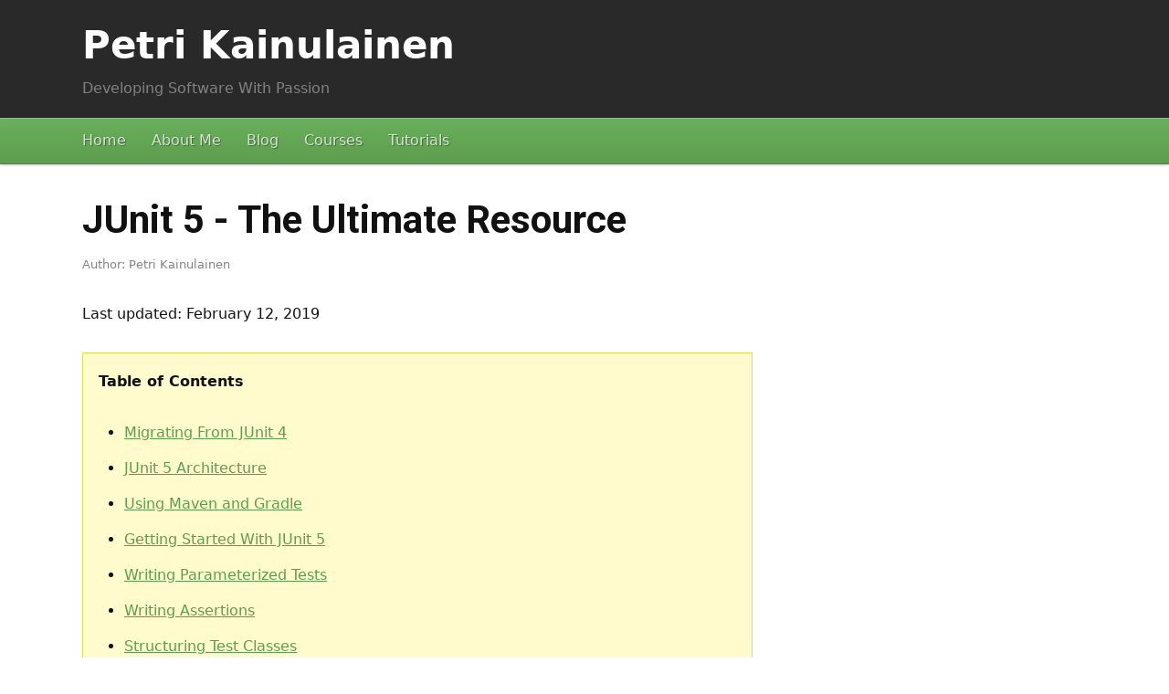

--- FILE ---
content_type: text/html; charset=UTF-8
request_url: https://www.petrikainulainen.net/junit-5-the-ultimate-resource/
body_size: 13965
content:
<!DOCTYPE html>
<html dir="ltr" lang="en-US">
<head>
<meta charset="UTF-8" />
<title>JUnit 5 - The Ultimate Resource - Petri Kainulainen</title>
<meta name="viewport" content="width=device-width, initial-scale=1" />
<link href="//fonts.googleapis.com" rel="dns-prefetch" />
<link href="https://fonts.gstatic.com" rel="preconnect" crossorigin />
<link href="https://fonts.googleapis.com/css?family=Roboto:400,400i,700" rel="stylesheet" />
<link data-minify="1" href="https://www.petrikainulainen.net/wp-content/cache/min/1/wp-content/thesis/skins/focus/css.css?ver=1749720630" rel="stylesheet" />
<link rel="me" href="https://mastodon.social/@petrikainulainen"/>
<link href="https://www.petrikainulainen.net/feed/" rel="alternate" type="application/rss+xml" title="Petri Kainulainen feed" />
<link href="https://www.petrikainulainen.net/xmlrpc.php" rel="pingback" />
<link href="https://www.petrikainulainen.net/wp-content/themes/thesis/lib/images/favicon.ico" rel="shortcut icon" />
		<script type="text/javascript">
			window.flatStyles = window.flatStyles || ''

			window.lightspeedOptimizeStylesheet = function () {
				const currentStylesheet = document.querySelector( '.tcb-lightspeed-style:not([data-ls-optimized])' )

				if ( currentStylesheet ) {
					try {
						if ( currentStylesheet.sheet && currentStylesheet.sheet.cssRules ) {
							if ( window.flatStyles ) {
								if ( this.optimizing ) {
									setTimeout( window.lightspeedOptimizeStylesheet.bind( this ), 24 )
								} else {
									this.optimizing = true;

									let rulesIndex = 0;

									while ( rulesIndex < currentStylesheet.sheet.cssRules.length ) {
										const rule = currentStylesheet.sheet.cssRules[ rulesIndex ]
										/* remove rules that already exist in the page */
										if ( rule.type === CSSRule.STYLE_RULE && window.flatStyles.includes( `${rule.selectorText}{` ) ) {
											currentStylesheet.sheet.deleteRule( rulesIndex )
										} else {
											rulesIndex ++
										}
									}
									/* optimize, mark it such, move to the next file, append the styles we have until now */
									currentStylesheet.setAttribute( 'data-ls-optimized', '1' )

									window.flatStyles += currentStylesheet.innerHTML

									this.optimizing = false
								}
							} else {
								window.flatStyles = currentStylesheet.innerHTML
								currentStylesheet.setAttribute( 'data-ls-optimized', '1' )
							}
						}
					} catch ( error ) {
						console.warn( error )
					}

					if ( currentStylesheet.parentElement.tagName !== 'HEAD' ) {
						/* always make sure that those styles end up in the head */
						const stylesheetID = currentStylesheet.id;
						/**
						 * make sure that there is only one copy of the css
						 * e.g display CSS
						 */
						if ( ( ! stylesheetID || ( stylesheetID && ! document.querySelector( `head #${stylesheetID}` ) ) ) ) {
							document.head.prepend( currentStylesheet )
						} else {
							currentStylesheet.remove();
						}
					}
				}
			}

			window.lightspeedOptimizeFlat = function ( styleSheetElement ) {
				if ( document.querySelectorAll( 'link[href*="thrive_flat.css"]' ).length > 1 ) {
					/* disable this flat if we already have one */
					styleSheetElement.setAttribute( 'disabled', true )
				} else {
					/* if this is the first one, make sure he's in head */
					if ( styleSheetElement.parentElement.tagName !== 'HEAD' ) {
						document.head.append( styleSheetElement )
					}
				}
			}
		</script>
		<meta name='robots' content='index, follow, max-snippet:-1, max-image-preview:large, max-video-preview:-1' />

	<!-- This site is optimized with the Yoast SEO plugin v26.6 - https://yoast.com/wordpress/plugins/seo/ -->
	<link rel="canonical" href="https://www.petrikainulainen.net/junit-5-the-ultimate-resource/" />
	<meta property="og:locale" content="en_US" />
	<meta property="og:type" content="article" />
	<meta property="og:title" content="JUnit 5 - The Ultimate Resource - Petri Kainulainen" />
	<meta property="og:description" content="Last updated: February 12, 2019 Table of Contents Migrating From JUnit 4 JUnit 5 Architecture Using Maven and Gradle Getting Started With JUnit 5 Writing Parameterized Tests Writing Assertions Structuring Test Classes Using Test Doubles Filtering the Invoked Tests Writing Integration Tests Writing Extensions Extensions Migrating From JUnit 4 JUnit5 Assertion Migration Strategy introduces a [&hellip;]" />
	<meta property="og:url" content="https://www.petrikainulainen.net/junit-5-the-ultimate-resource/" />
	<meta property="og:site_name" content="Petri Kainulainen" />
	<meta property="article:modified_time" content="2019-02-12T15:12:53+00:00" />
	<meta name="twitter:card" content="summary_large_image" />
	<meta name="twitter:site" content="@petrikainulaine" />
	<meta name="twitter:label1" content="Est. reading time" />
	<meta name="twitter:data1" content="7 minutes" />
	<script type="application/ld+json" class="yoast-schema-graph">{"@context":"https://schema.org","@graph":[{"@type":"WebPage","@id":"https://www.petrikainulainen.net/junit-5-the-ultimate-resource/","url":"https://www.petrikainulainen.net/junit-5-the-ultimate-resource/","name":"JUnit 5 - The Ultimate Resource - Petri Kainulainen","isPartOf":{"@id":"https://www.petrikainulainen.net/#website"},"datePublished":"2017-09-13T20:06:41+00:00","dateModified":"2019-02-12T15:12:53+00:00","breadcrumb":{"@id":"https://www.petrikainulainen.net/junit-5-the-ultimate-resource/#breadcrumb"},"inLanguage":"en-US","potentialAction":[{"@type":"ReadAction","target":["https://www.petrikainulainen.net/junit-5-the-ultimate-resource/"]}]},{"@type":"BreadcrumbList","@id":"https://www.petrikainulainen.net/junit-5-the-ultimate-resource/#breadcrumb","itemListElement":[{"@type":"ListItem","position":1,"name":"Home","item":"https://www.petrikainulainen.net/"},{"@type":"ListItem","position":2,"name":"JUnit 5 - The Ultimate Resource"}]},{"@type":"WebSite","@id":"https://www.petrikainulainen.net/#website","url":"https://www.petrikainulainen.net/","name":"Petri Kainulainen","description":"Developing Software With Passion","publisher":{"@id":"https://www.petrikainulainen.net/#/schema/person/fa3a84e53a96a1b9dc9f6e2b49e61ae0"},"potentialAction":[{"@type":"SearchAction","target":{"@type":"EntryPoint","urlTemplate":"https://www.petrikainulainen.net/?s={search_term_string}"},"query-input":{"@type":"PropertyValueSpecification","valueRequired":true,"valueName":"search_term_string"}}],"inLanguage":"en-US"},{"@type":["Person","Organization"],"@id":"https://www.petrikainulainen.net/#/schema/person/fa3a84e53a96a1b9dc9f6e2b49e61ae0","name":"Petri Kainulainen","logo":{"@id":"https://www.petrikainulainen.net/#/schema/person/image/"},"description":"Petri Kainulainen is passionate about software development and continuous improvement. He is specialized in software development with the Spring Framework and is the author of Spring Data book.","sameAs":["https://www.petrikainulainen.net/about-me","https://www.linkedin.com/in/petrikainulainen","https://x.com/https://www.twitter.com/petrikainulaine","https://www.youtube.com/c/petrikainulainen"]}]}</script>
	<!-- / Yoast SEO plugin. -->


<link rel="alternate" title="oEmbed (JSON)" type="application/json+oembed" href="https://www.petrikainulainen.net/wp-json/oembed/1.0/embed?url=https%3A%2F%2Fwww.petrikainulainen.net%2Fjunit-5-the-ultimate-resource%2F" />
<link rel="alternate" title="oEmbed (XML)" type="text/xml+oembed" href="https://www.petrikainulainen.net/wp-json/oembed/1.0/embed?url=https%3A%2F%2Fwww.petrikainulainen.net%2Fjunit-5-the-ultimate-resource%2F&#038;format=xml" />
<style id='wp-emoji-styles-inline-css' type='text/css'>

	img.wp-smiley, img.emoji {
		display: inline !important;
		border: none !important;
		box-shadow: none !important;
		height: 1em !important;
		width: 1em !important;
		margin: 0 0.07em !important;
		vertical-align: -0.1em !important;
		background: none !important;
		padding: 0 !important;
	}
/*# sourceURL=wp-emoji-styles-inline-css */
</style>
<link rel='stylesheet' id='wp-block-library-css' href='https://www.petrikainulainen.net/wp-includes/css/dist/block-library/style.min.css?ver=6.9' type='text/css' media='all' />
<style id='global-styles-inline-css' type='text/css'>
:root{--wp--preset--aspect-ratio--square: 1;--wp--preset--aspect-ratio--4-3: 4/3;--wp--preset--aspect-ratio--3-4: 3/4;--wp--preset--aspect-ratio--3-2: 3/2;--wp--preset--aspect-ratio--2-3: 2/3;--wp--preset--aspect-ratio--16-9: 16/9;--wp--preset--aspect-ratio--9-16: 9/16;--wp--preset--color--black: #000000;--wp--preset--color--cyan-bluish-gray: #abb8c3;--wp--preset--color--white: #ffffff;--wp--preset--color--pale-pink: #f78da7;--wp--preset--color--vivid-red: #cf2e2e;--wp--preset--color--luminous-vivid-orange: #ff6900;--wp--preset--color--luminous-vivid-amber: #fcb900;--wp--preset--color--light-green-cyan: #7bdcb5;--wp--preset--color--vivid-green-cyan: #00d084;--wp--preset--color--pale-cyan-blue: #8ed1fc;--wp--preset--color--vivid-cyan-blue: #0693e3;--wp--preset--color--vivid-purple: #9b51e0;--wp--preset--gradient--vivid-cyan-blue-to-vivid-purple: linear-gradient(135deg,rgb(6,147,227) 0%,rgb(155,81,224) 100%);--wp--preset--gradient--light-green-cyan-to-vivid-green-cyan: linear-gradient(135deg,rgb(122,220,180) 0%,rgb(0,208,130) 100%);--wp--preset--gradient--luminous-vivid-amber-to-luminous-vivid-orange: linear-gradient(135deg,rgb(252,185,0) 0%,rgb(255,105,0) 100%);--wp--preset--gradient--luminous-vivid-orange-to-vivid-red: linear-gradient(135deg,rgb(255,105,0) 0%,rgb(207,46,46) 100%);--wp--preset--gradient--very-light-gray-to-cyan-bluish-gray: linear-gradient(135deg,rgb(238,238,238) 0%,rgb(169,184,195) 100%);--wp--preset--gradient--cool-to-warm-spectrum: linear-gradient(135deg,rgb(74,234,220) 0%,rgb(151,120,209) 20%,rgb(207,42,186) 40%,rgb(238,44,130) 60%,rgb(251,105,98) 80%,rgb(254,248,76) 100%);--wp--preset--gradient--blush-light-purple: linear-gradient(135deg,rgb(255,206,236) 0%,rgb(152,150,240) 100%);--wp--preset--gradient--blush-bordeaux: linear-gradient(135deg,rgb(254,205,165) 0%,rgb(254,45,45) 50%,rgb(107,0,62) 100%);--wp--preset--gradient--luminous-dusk: linear-gradient(135deg,rgb(255,203,112) 0%,rgb(199,81,192) 50%,rgb(65,88,208) 100%);--wp--preset--gradient--pale-ocean: linear-gradient(135deg,rgb(255,245,203) 0%,rgb(182,227,212) 50%,rgb(51,167,181) 100%);--wp--preset--gradient--electric-grass: linear-gradient(135deg,rgb(202,248,128) 0%,rgb(113,206,126) 100%);--wp--preset--gradient--midnight: linear-gradient(135deg,rgb(2,3,129) 0%,rgb(40,116,252) 100%);--wp--preset--font-size--small: 13px;--wp--preset--font-size--medium: 20px;--wp--preset--font-size--large: 36px;--wp--preset--font-size--x-large: 42px;--wp--preset--spacing--20: 0.44rem;--wp--preset--spacing--30: 0.67rem;--wp--preset--spacing--40: 1rem;--wp--preset--spacing--50: 1.5rem;--wp--preset--spacing--60: 2.25rem;--wp--preset--spacing--70: 3.38rem;--wp--preset--spacing--80: 5.06rem;--wp--preset--shadow--natural: 6px 6px 9px rgba(0, 0, 0, 0.2);--wp--preset--shadow--deep: 12px 12px 50px rgba(0, 0, 0, 0.4);--wp--preset--shadow--sharp: 6px 6px 0px rgba(0, 0, 0, 0.2);--wp--preset--shadow--outlined: 6px 6px 0px -3px rgb(255, 255, 255), 6px 6px rgb(0, 0, 0);--wp--preset--shadow--crisp: 6px 6px 0px rgb(0, 0, 0);}:where(.is-layout-flex){gap: 0.5em;}:where(.is-layout-grid){gap: 0.5em;}body .is-layout-flex{display: flex;}.is-layout-flex{flex-wrap: wrap;align-items: center;}.is-layout-flex > :is(*, div){margin: 0;}body .is-layout-grid{display: grid;}.is-layout-grid > :is(*, div){margin: 0;}:where(.wp-block-columns.is-layout-flex){gap: 2em;}:where(.wp-block-columns.is-layout-grid){gap: 2em;}:where(.wp-block-post-template.is-layout-flex){gap: 1.25em;}:where(.wp-block-post-template.is-layout-grid){gap: 1.25em;}.has-black-color{color: var(--wp--preset--color--black) !important;}.has-cyan-bluish-gray-color{color: var(--wp--preset--color--cyan-bluish-gray) !important;}.has-white-color{color: var(--wp--preset--color--white) !important;}.has-pale-pink-color{color: var(--wp--preset--color--pale-pink) !important;}.has-vivid-red-color{color: var(--wp--preset--color--vivid-red) !important;}.has-luminous-vivid-orange-color{color: var(--wp--preset--color--luminous-vivid-orange) !important;}.has-luminous-vivid-amber-color{color: var(--wp--preset--color--luminous-vivid-amber) !important;}.has-light-green-cyan-color{color: var(--wp--preset--color--light-green-cyan) !important;}.has-vivid-green-cyan-color{color: var(--wp--preset--color--vivid-green-cyan) !important;}.has-pale-cyan-blue-color{color: var(--wp--preset--color--pale-cyan-blue) !important;}.has-vivid-cyan-blue-color{color: var(--wp--preset--color--vivid-cyan-blue) !important;}.has-vivid-purple-color{color: var(--wp--preset--color--vivid-purple) !important;}.has-black-background-color{background-color: var(--wp--preset--color--black) !important;}.has-cyan-bluish-gray-background-color{background-color: var(--wp--preset--color--cyan-bluish-gray) !important;}.has-white-background-color{background-color: var(--wp--preset--color--white) !important;}.has-pale-pink-background-color{background-color: var(--wp--preset--color--pale-pink) !important;}.has-vivid-red-background-color{background-color: var(--wp--preset--color--vivid-red) !important;}.has-luminous-vivid-orange-background-color{background-color: var(--wp--preset--color--luminous-vivid-orange) !important;}.has-luminous-vivid-amber-background-color{background-color: var(--wp--preset--color--luminous-vivid-amber) !important;}.has-light-green-cyan-background-color{background-color: var(--wp--preset--color--light-green-cyan) !important;}.has-vivid-green-cyan-background-color{background-color: var(--wp--preset--color--vivid-green-cyan) !important;}.has-pale-cyan-blue-background-color{background-color: var(--wp--preset--color--pale-cyan-blue) !important;}.has-vivid-cyan-blue-background-color{background-color: var(--wp--preset--color--vivid-cyan-blue) !important;}.has-vivid-purple-background-color{background-color: var(--wp--preset--color--vivid-purple) !important;}.has-black-border-color{border-color: var(--wp--preset--color--black) !important;}.has-cyan-bluish-gray-border-color{border-color: var(--wp--preset--color--cyan-bluish-gray) !important;}.has-white-border-color{border-color: var(--wp--preset--color--white) !important;}.has-pale-pink-border-color{border-color: var(--wp--preset--color--pale-pink) !important;}.has-vivid-red-border-color{border-color: var(--wp--preset--color--vivid-red) !important;}.has-luminous-vivid-orange-border-color{border-color: var(--wp--preset--color--luminous-vivid-orange) !important;}.has-luminous-vivid-amber-border-color{border-color: var(--wp--preset--color--luminous-vivid-amber) !important;}.has-light-green-cyan-border-color{border-color: var(--wp--preset--color--light-green-cyan) !important;}.has-vivid-green-cyan-border-color{border-color: var(--wp--preset--color--vivid-green-cyan) !important;}.has-pale-cyan-blue-border-color{border-color: var(--wp--preset--color--pale-cyan-blue) !important;}.has-vivid-cyan-blue-border-color{border-color: var(--wp--preset--color--vivid-cyan-blue) !important;}.has-vivid-purple-border-color{border-color: var(--wp--preset--color--vivid-purple) !important;}.has-vivid-cyan-blue-to-vivid-purple-gradient-background{background: var(--wp--preset--gradient--vivid-cyan-blue-to-vivid-purple) !important;}.has-light-green-cyan-to-vivid-green-cyan-gradient-background{background: var(--wp--preset--gradient--light-green-cyan-to-vivid-green-cyan) !important;}.has-luminous-vivid-amber-to-luminous-vivid-orange-gradient-background{background: var(--wp--preset--gradient--luminous-vivid-amber-to-luminous-vivid-orange) !important;}.has-luminous-vivid-orange-to-vivid-red-gradient-background{background: var(--wp--preset--gradient--luminous-vivid-orange-to-vivid-red) !important;}.has-very-light-gray-to-cyan-bluish-gray-gradient-background{background: var(--wp--preset--gradient--very-light-gray-to-cyan-bluish-gray) !important;}.has-cool-to-warm-spectrum-gradient-background{background: var(--wp--preset--gradient--cool-to-warm-spectrum) !important;}.has-blush-light-purple-gradient-background{background: var(--wp--preset--gradient--blush-light-purple) !important;}.has-blush-bordeaux-gradient-background{background: var(--wp--preset--gradient--blush-bordeaux) !important;}.has-luminous-dusk-gradient-background{background: var(--wp--preset--gradient--luminous-dusk) !important;}.has-pale-ocean-gradient-background{background: var(--wp--preset--gradient--pale-ocean) !important;}.has-electric-grass-gradient-background{background: var(--wp--preset--gradient--electric-grass) !important;}.has-midnight-gradient-background{background: var(--wp--preset--gradient--midnight) !important;}.has-small-font-size{font-size: var(--wp--preset--font-size--small) !important;}.has-medium-font-size{font-size: var(--wp--preset--font-size--medium) !important;}.has-large-font-size{font-size: var(--wp--preset--font-size--large) !important;}.has-x-large-font-size{font-size: var(--wp--preset--font-size--x-large) !important;}
/*# sourceURL=global-styles-inline-css */
</style>

<link data-minify="1" rel='stylesheet' id='simple-banner-style-css' href='https://www.petrikainulainen.net/wp-content/cache/min/1/wp-content/plugins/simple-banner/simple-banner.css?ver=1749720630' type='text/css' media='all' />
<link data-minify="1" rel='stylesheet' id='tve-ult-main-frame-css-css' href='https://www.petrikainulainen.net/wp-content/cache/min/1/wp-content/plugins/thrive-ultimatum/tcb-bridge/assets/css/placeholders.css?ver=1749720630' type='text/css' media='all' />
<script type="text/javascript" src="https://www.petrikainulainen.net/wp-includes/js/jquery/jquery.min.js?ver=3.7.1" id="jquery-core-js"></script>
<script type="text/javascript" src="https://www.petrikainulainen.net/wp-includes/js/jquery/jquery-migrate.min.js?ver=3.4.1" id="jquery-migrate-js"></script>
<script type="text/javascript" id="simple-banner-script-js-before">
/* <![CDATA[ */
const simpleBannerScriptParams = {"pro_version_enabled":"","debug_mode":false,"id":16972,"version":"3.2.0","banner_params":[{"hide_simple_banner":"no","simple_banner_prepend_element":"body","simple_banner_position":"","header_margin":"","header_padding":"","wp_body_open_enabled":"","wp_body_open":true,"simple_banner_z_index":"","simple_banner_text":"","disabled_on_current_page":false,"disabled_pages_array":[],"is_current_page_a_post":false,"disabled_on_posts":"","simple_banner_disabled_page_paths":false,"simple_banner_font_size":"","simple_banner_color":"#ffee00","simple_banner_text_color":"#000","simple_banner_link_color":"#bb0303","simple_banner_close_color":"","simple_banner_custom_css":"","simple_banner_scrolling_custom_css":"","simple_banner_text_custom_css":"","simple_banner_button_css":"","site_custom_css":"","keep_site_custom_css":"","site_custom_js":"","keep_site_custom_js":"","close_button_enabled":"","close_button_expiration":"","close_button_cookie_set":false,"current_date":{"date":"2026-01-07 18:03:02.746732","timezone_type":3,"timezone":"UTC"},"start_date":{"date":"2026-01-07 18:03:02.746737","timezone_type":3,"timezone":"UTC"},"end_date":{"date":"2026-01-07 18:03:02.746740","timezone_type":3,"timezone":"UTC"},"simple_banner_start_after_date":"","simple_banner_remove_after_date":"","simple_banner_insert_inside_element":""}]}
//# sourceURL=simple-banner-script-js-before
/* ]]> */
</script>
<script type="text/javascript" src="https://www.petrikainulainen.net/wp-content/plugins/simple-banner/simple-banner.js?ver=3.2.0" id="simple-banner-script-js"></script>
<link rel="https://api.w.org/" href="https://www.petrikainulainen.net/wp-json/" /><link rel="alternate" title="JSON" type="application/json" href="https://www.petrikainulainen.net/wp-json/wp/v2/pages/16972" /><style id="simple-banner-background-color" type="text/css">.simple-banner{background:#ffee00;}</style><style id="simple-banner-text-color" type="text/css">.simple-banner .simple-banner-text{color:#000;}</style><style id="simple-banner-link-color" type="text/css">.simple-banner .simple-banner-text a{color:#bb0303;}</style><style id="simple-banner-z-index" type="text/css">.simple-banner{z-index: 99999;}</style><style id="simple-banner-site-custom-css-dummy" type="text/css"></style><script id="simple-banner-site-custom-js-dummy" type="text/javascript"></script><style type="text/css" id="tve_global_variables">:root{--tcb-background-author-image:url(https://www.petrikainulainen.net/wp-content/plugins/thrive-visual-editor/editor/css/images/author_image.png);--tcb-background-user-image:url();--tcb-background-featured-image-thumbnail:url(https://www.petrikainulainen.net/wp-content/plugins/thrive-visual-editor/editor/css/images/featured_image.png);}</style><style type="text/css" id="thrive-default-styles"></style><style id="rocket-lazyrender-inline-css">[data-wpr-lazyrender] {content-visibility: auto;}</style><meta name="generator" content="WP Rocket 3.20.3" data-wpr-features="wpr_automatic_lazy_rendering wpr_minify_css wpr_desktop" /></head>
<body class="template-page readability">
<div  id="header">
	<div  class="container">
		<div  id="site_title">Petri Kainulainen</div>
		<div  id="site_tagline">Developing Software With Passion</div>
	</div>
</div>
<nav id="nav">
	<div  class="container">
		<ul id="menu-main-navigation" class="menu"><li id="menu-item-2779" class="menu-item menu-item-type-custom menu-item-object-custom menu-item-home menu-item-2779"><a href="https://www.petrikainulainen.net">Home</a></li>
<li id="menu-item-2772" class="menu-item menu-item-type-post_type menu-item-object-page menu-item-2772"><a href="https://www.petrikainulainen.net/about-me/">About Me</a></li>
<li id="menu-item-3887" class="menu-item menu-item-type-post_type menu-item-object-page menu-item-3887"><a href="https://www.petrikainulainen.net/blog/">Blog</a></li>
<li id="menu-item-24928" class="menu-item menu-item-type-post_type menu-item-object-page menu-item-24928"><a href="https://www.petrikainulainen.net/courses/">Courses</a></li>
<li id="menu-item-4592" class="menu-item menu-item-type-post_type menu-item-object-page menu-item-4592"><a href="https://www.petrikainulainen.net/tutorials/">Tutorials</a></li>
</ul>
	</div>
</nav>
<div  id="content">
	<div  class="container columns">
		<div  class="content grt">
			<article id="post-16972" class="post_box text top">
				<div class="headline_area">
					<h1 class="headline">JUnit 5 - The Ultimate Resource</h1>
					<div class="byline">
						<span class="post_author_intro">Author:</span> <span class="post_author">Petri Kainulainen</span>
					</div>
				</div>
				<div class="post_content">
<p>Last updated: February 12, 2019</p>
<div class="note"><strong>Table of Contents</strong></p>
<ul>
<li><a href="#migrating-from-junit4">Migrating From JUnit 4</a></li>
<li><a href="#architecture">JUnit 5 Architecture</a></li>
<li><a href="#build-tools">Using Maven and Gradle</a></li>
<li><a href="#getting-started">Getting Started With JUnit 5</a></li>
<li><a href="#parameterized-tests">Writing Parameterized Tests</a></li>
<li><a href="#assertions">Writing Assertions</a></li>
<li><a href="#structuring-tests">Structuring Test Classes</a></li>
<li><a href="#using-test-doubles">Using Test Doubles</a></li>
<li><a href="#filtering-tests">Filtering the Invoked Tests</a></li>
<li><a href="#writing-integration-tests">Writing Integration Tests</a></li>
<li><a href="#writing-extensions">Writing Extensions</a></li>
<li><a href="#extensions">Extensions</a></li>
</ul>
</div>
<h2 id="migrating-from-junit4">Migrating From JUnit 4</h2>
<ul>
<li><a href="https://www.eviltester.com/2018/11/junit5-assertion-migration-strategy.html" target="_blank">JUnit5 Assertion Migration Strategy</a> introduces a strategy that helps you to migrate your assertions from JUnit 4 to JUnit 5.</li>
<li><a href="https://howtoprogram.xyz/2016/08/10/junit-5-vs-junit-4/" target="_blank">JUnit 5 vs JUnit 4</a> is a hands-on guide that describes the differences between JUnit 4 and 5. It also provides a list of blog posts that help you to get started with JUnit 5.</li>
<li><a href="http://www.baeldung.com/junit-5-migration" target="_blank">Migrating from JUnit 4 to JUnit 5</a> is a practical post that identifies the differences between JUnit 4 to JUnit 5. This information helps you to migrate your existing tests from JUnit 4 to JUnit 5.</li>
<li><a href="https://vocabhunter.github.io/2017/10/17/migrating-to-junit-5.html" target="_blank">Migrating to JUnit 5</a> describes how the author migrated the VocabHunter open source project from JUnit 4 to JUnit 5. This post describes how the author updated his (somewhat complex) Gradle build script and explains how he solved a few other problems such as mocking and passing JVM arguments to his test suite.</li>
<li><a href="http://junit.org/junit5/docs/current/user-guide/#migrating-from-junit4" target="_blank">JUnit 5 User Guide: 6. Migrating from JUnit 4</a> describes how you can run your existing tests with JUnit 5 and provides tips that help you to make the required changes to your existing tests.</li>
<li><a href="https://medium.com/@ramtop/porting-your-existing-tests-to-junit5-1adfd7f0ea51" target="_blank">Porting Your Existing Tests to JUnit 5</a> is a hands-on guide that helps you to modify your existing tests to use JUnit 5.</li>
</ul>
<h2 id="architecture">JUnit 5 Architecture</h2>
<ul>
<li><a href="https://blog.codefx.org/design/architecture/junit-5-architecture/" target="_blank">JUnit 5 – Architecture</a> is an excellent blog post that provides a comprehensive description of the JUnit 5 architecture. The interesting thing about this blog post is that also describes the reasons behind the design decisions made by JUnit 5 team.</li>
</ul>
<h2 id="build-tools">Using Maven and Gradle</h2>
<ul>
<li><a href="https://e.printstacktrace.blog/how-to-avoid-no-tests-were-found-when-using-junit5-with-groovy/" target="_blank">How to avoid "No tests were found" when using JUnit 5 with Groovy</a> helps you avoid a very common mistake that is often made by people who are familiar with the Spock Framework.</li>
<li><a href="/programming/testing/junit-5-tutorial-running-unit-tests-with-maven/" target="_blank">JUnit 5 Tutorial: Running Unit Tests With Maven</a> describes how you can get the required dependencies with Maven and create a Maven project that runs your unit tests.</li>
<li><a href="/programming/testing/junit-5-tutorial-running-unit-tests-with-gradle/" target="_blank">JUnit 5 Tutorial: Running Unit Tests With Gradle</a> describes how you can get the required dependencies with Gradle and create a Gradle project that runs your unit tests.</li>
<li><a href="https://springframework.guru/why-your-junit-5-tests-are-not-running-under-maven/" target="_blank">Why Your JUnit 5 Tests Are Not Running Under Maven</a> explains why you might not be able to run JUnit 5 tests with Maven if you are using Maven 3.6.0. Obviously, this post helps you to solve your problem.</li>
</ul>
<h2 id="getting-started">Getting Started With JUnit 5</h2>
<ul>
<li><a href="https://developer.ibm.com/dwblog/2017/top-five-reasons-to-use-junit-5-java/" target="_blank">The top five reasons you should be using JUnit 5 right now</a> explains the benefits of using JUnit 5 and reveals (surprisingly) five reasons why you should give it a shot.</li>
<li><a href="https://developer.ibm.com/dwblog/2017/best-new-features-junit-5/" target="_blank">The five coolest new features of JUnit 5</a> introduces five features that should convince you to start using JUnit 5.</li>
<li><a href="https://stackify.com/junit-5/" target="_blank">A Look at JUnit 5’s Core Features & New Testing Functionality</a> is a practical blog post that provides a quick introduction to the new features of JUnit 5.</li>
<li><a href="https://www.ibm.com/developerworks/library/j-introducing-junit5-part1-jupiter-api/index.html" target="_blank">Introducing JUnit 5, Part 1 - The JUnit 5 Jupiter API</a> is a very good blog post that provides an overview of the JUnit 5 architecture and helps you to write your first unit tests with JUnit 5.</li>
<li><a href="https://www.ibm.com/developerworks/library/j-introducing-junit5-part2-vintage-jupiter-extension-model/index.html" target="_blank">Introducing JUnit 5, Part 2 - JUnit 5 Vintage and the JUnit Jupiter Extension Model</a> is a very good blog post that describes what JUnit vintage and explains how it works. This post also provides an introduction to the JUnit 5 extension model and explains how you can use it for writing dynamic and parameterized tests.</li>
<li><a href="http://blog.codeleak.pl/2017/10/junit-5-basics.html" target="_blank">JUnit 5 - Quick Tutorial</a> is a practical blog post that describes how you can get the required dependencies and write your first tests with JUnit 5.</li>
<li><a href="/programming/testing/junit-5-tutorial-writing-our-first-test-class/" target="_blank">JUnit 5 Tutorial: Writing Our First Test Class</a> describes how you can use setup and teardown methods, and add test method to your test class. Note that this tutorial assumes that you have no previous experience from JUnit 4.</li>
<li><a href="https://www.lordcodes.com/posts/testing-on-android-using-junit-5" target="_blank">Testing on Android using JUnit 5</a> helps you to write tests for an Android application with Kotlin and JUnit 5.</li>
<li><a href="http://blog.scottlogic.com/2017/10/10/junit-5.html" target="_blank">What's new in JUnit 5</a> describes how you can migrate your existing tests from JUnit 4 to JUnit 5 and introduces the new features of JUnit 5.</li>
<li><a href="https://keyholesoftware.com/2018/02/26/whats-new-in-junit-5-1/" target="_blank">What's New in JUnit 5.1</a> provides a quick introduction to the new features of JUnit 5.1.</li>
</ul>
<h2 id="parameterized-tests">Writing Parameterized Tests</h2>
<ul>
<li><a href="https://blog.oio.de/2018/11/13/how-to-use-junit-5-methodsource-parameterized-tests-with-kotlin/" target="_blank">How to Use JUnit 5 <code>@MethodSource</code> Parameterized Tests With Kotlin</a> describes how you can write parameterized tests that get the test data by invoking a factory method when you are using Kotlin and JUnit 5.</li>
<li><a href="https://blog.codefx.org/libraries/junit-5-parameterized-tests/" target="_blank">JUnit 5 - Parameterized Tests</a> is an excellent blog post that describes how you can write parameterized tests with JUnit 5.</li>
<li><a href="/programming/testing/junit-5-tutorial-writing-parameterized-tests/" target="_blank">JUnit 5 Tutorial - Writing Parameterized Tests</a> is a comprehensive blog post that describes how you can write parameterized tests with JUnit 5.</li>
<li><a href="http://dolszewski.com/testing/parameterizedtest-with-null-values-in-cvssource/" target="_blank">@ParameterizedTest with null values in @CvsSource</a> explains how you can pass <code>null</code> values to your parameterized test when you provide the test data by using the <code>@CsvSource</code> or <code>@ValueSource</code> annotation.</li>
<li><a href="https://blog.oio.de/2018/10/26/use-null-values-in-junit-5-parameterized-tests/" target="_blank">Use null values in JUnit 5 parameterized tests</a> describes how you can provide <code>null</code> values to parameterized tests by using the <code>@MethodSource</code> annotation.</li>
</ul>
<h2 id="assertions">Writing Assertions</h2>
<ul>
<li><a href="/programming/testing/junit-5-tutorial-writing-assertions-with-junit-5-api/" target="_blank">JUnit 5 Tutorial - Writing Assertions With JUnit 5 Assertion API</a> describes how you can write assertions with JUnit 5 assertion API, provide a custom error message that is shown if an assertion fails, and group assertions with JUnit 5.</li>
<li><a href="/programming/testing/junit-5-tutorial-writing-assertions-with-hamcrest/">JUnit 5 Tutorial: Writing Assertions With Hamcrest</a> describes how you can get the required dependencies with Maven and Gradle, write basic assertions with Hamcrest, combine multiple Hamcrest matchers, and provide a custom error message that is shown when an assertion fails.</li>
<li><a href="/programming/testing/junit-5-tutorial-writing-assertions-with-assertj/">JUnit 5 Tutorial: Writing Assertions With AssertJ</a> describes how you can get the required dependencies with Maven and Gradle, write basic assertions with AssertJ, write soft assertions with AssertJ, and provide a custom error message that is shown when an assertion fails.</li>
</ul>
<h2 id="structuring-tests">Structuring Test Classes</h2>
<ul>
<li><a href="https://keyholesoftware.com/2018/02/06/encouraging-good-behavior-with-junit-5-test-interfaces/" target="_blank">Encouraging Good Behavior with JUnit 5 Test Interfaces</a> describes how you can add test methods to so called test interfaces and explains the benefits of this technique.</li>
<li><a href="/programming/testing/junit-5-tutorial-writing-nested-tests/" target="_blank">JUnit 5 Tutorial: Writing Nested Tests</a> describes how you can write nested tests with JUnit 5, and leverage setup and teardown methods in your nested tests.</li>
<li><a href="https://blog.codecentric.de/en/2018/09/structured-junit-5-testing/" target="_blank">Structured JUnit 5 testing</a> explains how you can structure your test cases by using nested inner classes and the given-when-then format.</li>
</ul>
<h2 id="using-test-doubles">Using Test Doubles</h2>
<h3>Mockito</h3>
<ul>
<li><a href="http://www.baeldung.com/mockito-junit-5-extension" target="_blank">Mockito and JUnit 5 – Using ExtendWith</a> describes how you can use Mockito annotations (such as the <code>@Mock</code> annotation) with JUnit 5.</li>
</ul>
<h3>WireMock</h3>
<ul>
<li><a href="/programming/testing/wiremock-tutorial-introduction/">WireMock Tutorial: Introduction</a> provides a quick introduction to WireMock. After you have read this blog post, you can identify the key features WireMock, you understand when you should use it, and you can get the required dependencies with Maven and Gradle.</li>
<li><a href="/programming/testing/wiremock-tutorial-configuration/">WireMock Tutorial: Configuration</a> describes how you can configure WireMock from the scratch. After you have read this blog post, you can configure the used WireMock server, you know how you can start the WireMock server before a test method is run, and you can stop the WireMock server after a test method has been run.</li>
<li><a href="/programming/testing/wiremock-tutorial-request-matching-part-one/">WireMock Tutorial: Request Matching, Part One</a> provides an introduction the request matching support of WireMock. This blog post helps you to understand how request matching works, and describes how you can specify expectations for request methods and request urls.</li>
<li><a href="/programming/testing/wiremock-tutorial-request-matching-part-two/">WireMock Tutorial: Request Matching, Part Two</a> describes how you can use the WireMock's request matching support when you want specify expectations for cookies, HTTP headers, and request parameters.</li>
<li><a href="/programming/testing/wiremock-tutorial-request-matching-part-three/">WireMock Tutorial: Request Matching, Part Three</a> describes how you can specify expectations for the JSON document that is received by your WireMock server.</li>
<li><a href="/programming/testing/wiremock-tutorial-request-matching-part-four/">WireMock Tutorial: Request Matching, Part Four</a> describes how you can specify expectations for the XML document that is received by your WireMock server.</li>
<li><a href="/programming/testing/wiremock-tutorial-introduction-to-stubbing/">WireMock Tutorial: Introduction to Stubbing</a> describes how you can ensure that your WireMock server returns a configured HTTP response when it receives a specific HTTP request.</li>
</ul>
<h2 id="filtering-tests">Filtering the Invoked Tests</h2>
<ul>
<li><a href="https://keyholesoftware.com/2018/02/12/disabling-filtering-tests-junit-5/" target="_blank">Conditionally Disabling and Filtering Tests in JUnit 5</a> describes how you can disable tests when a specific condition is met and divide your test suite into smaller groups by using tags.</li>
<li><a href="https://dzone.com/articles/creating-test-stages-with-junit-5" target="_blank">Creating Test Stages With JUnit</a> describes how you can divide your tests into multiple categories that can be run separately when you are using either JUnit 4 or JUnit 5.</li>
</ul>
<h2 id="writing-integration-tests">Writing Integration Tests</h2>
<ul>
<li><a href="https://vanwilgenburg.wordpress.com/2019/01/22/embedded-elasticsearch-junit5-spring-boot/" target="_blank">Running your JUnit 5 integration test with an embedded elasticsearch on a random port (and optionally Spring Boot)</a> explains how you can start an ElasticSearch server before your integration test is run.</li>
</ul>
<h2 id="writing-extensions">Writing Extensions</h2>
<ul>
<li><a href="http://www.baeldung.com/junit-5-extensions" target="_blank">A Guide to JUnit 5 Extensions</a> provides a quick introduction to the JUnit 5 extension model and describes how you can write your first JUnit 5 extension.</li>
<li><a href="https://blog.codefx.org/design/architecture/junit-5-extension-model/" target="_blank">JUnit 5 - Extension Model</a> is an excellent blog post that describes the JUnit 5 extension model. The best part of this blog post is that the author identifies the reasons behind the technical decisions made by the JUnit 5 team.</li>
<li><a href="https://todd.ginsberg.com/post/testing-system-exit/" target="_blank">Testing System.exit() with JUnit 5</a> describes how you can write a custom JUnit 5 extension which allows you write tests for <code>System.exit()</code>.</li>
</ul>
<h2 id="extensions">Extensions</h2>
<ul>
<li><a href="https://bonigarcia.github.io/selenium-jupiter/" target="_blank">A JUnit 5 extension for Selenium WebDriver</a></li>
<li><a href="https://github.com/database-rider/database-rider#junit-5" target="_blank">Database Rider JUnit 5 extension</a> (Use DbUnit with JUnit 5)</li>
<li><a href="https://github.com/SpectoLabs/hoverfly-java/tree/master/junit5" target="_blank">Hoverfly extension</a></li>
<li><a href="https://glytching.github.io/junit-extensions/" target="_blank">JUnit Extension</a> provides JUnit 5  equivalents of common JUnit 4 rules such as <code>@ExpectedException</code> and <code>@TemporaryFolder</code>. This project also offers a few other useful extensions that allow you to manipulate and access system properties, inject dummy objects into your tests, and debug the execution flow of your tests.</li>
<li><a href="https://github.com/sbrannen/spring-test-junit5" target="_blank">Spring TestContext Framework Extension for Spring 4.3</a></li>
<li><a href="https://github.com/lanwen/wiremock-junit5" target="_blank">WireMock Extension</a></li>
</ul>
				</div>
			</article>
		</div>
	</div>
</div>
<div data-wpr-lazyrender="1" id="footer">
	<div class="container">
		<p class="attribution">© 2010-Present Petri Kainulainen (all code samples are licensed under <a href="https://www.apache.org/licenses/LICENSE-2.0" target="_blank">Apache License 2.0</a>)
<br>
<a href="/cookie-policy/">Cookie Policy</a> | <a href="/privacy-policy/">Privacy Policy</a></p>
<div  class="social-profiles">
	<a class="icon-social icon-bluesky" href="https://bsky.app/profile/petrikainulainen.bsky.social">
		<svg xmlns="http://www.w3.org/2000/svg" viewBox="0 0 24 24">
			<path d="M12 11.4963C11.8936 11.2963 7.45492 3 3.50417 3C1.33647 3 2.00456 8 2.50443 10.5C2.70653 11.5108 3.50417 14.5 8.003 14C8.003 14 4.00404 14.5 4.00404 17C4.00404 18.5 6.50339 21 8.50287 21C10.4606 21 11.9391 16.6859 12 16.5058C12.0609 16.6859 13.5394 21 15.4971 21C17.4966 21 19.996 18.5 19.996 17C19.996 14.5 15.997 14 15.997 14C20.4958 14.5 21.2935 11.5108 21.4956 10.5C21.9954 8 22.6635 3 20.4958 3C16.5451 3 12.1064 11.2963 12 11.4963Z"/>
		</svg>
	</a>
	<a class="icon-social icon-github" href="https://github.com/pkainulainen">
		<svg xmlns="http://www.w3.org/2000/svg" viewBox="0 0 24 24">
			<path d="M12 0c-6.626 0-12 5.373-12 12 0 5.302 3.438 9.8 8.207 11.387.599.111.793-.261.793-.577v-2.234c-3.338.726-4.033-1.416-4.033-1.416-.546-1.387-1.333-1.756-1.333-1.756-1.089-.745.083-.729.083-.729 1.205.084 1.839 1.237 1.839 1.237 1.07 1.834 2.807 1.304 3.492.997.107-.775.418-1.305.762-1.604-2.665-.305-5.467-1.334-5.467-5.931 0-1.311.469-2.381 1.236-3.221-.124-.303-.535-1.524.117-3.176 0 0 1.008-.322 3.301 1.23.957-.266 1.983-.399 3.003-.404 1.02.005 2.047.138 3.006.404 2.291-1.552 3.297-1.23 3.297-1.23.653 1.653.242 2.874.118 3.176.77.84 1.235 1.911 1.235 3.221 0 4.609-2.807 5.624-5.479 5.921.43.372.823 1.102.823 2.222v3.293c0 .319.192.694.801.576 4.765-1.589 8.199-6.086 8.199-11.386 0-6.627-5.373-12-12-12z" />
		</svg>
	</a>
	<a class="icon-social icon-linkedin" href="https://www.linkedin.com/in/petrikainulainen/">
		<svg xmlns="http://www.w3.org/2000/svg" viewBox="0 0 24 24">
			<path d="M22.23 0H1.77C.8 0 0 .77 0 1.72v20.56C0 23.23.8 24 1.77 24h20.46c.98 0 1.77-.77 1.77-1.72V1.72C24 .77 23.2 0 22.23 0zM7.27 20.1H3.65V9.24h3.62V20.1zM5.47 7.76h-.03c-1.22 0-2-.83-2-1.87 0-1.06.8-1.87 2.05-1.87 1.24 0 2 .8 2.02 1.87 0 1.04-.78 1.87-2.05 1.87zM20.34 20.1h-3.63v-5.8c0-1.45-.52-2.45-1.83-2.45-1 0-1.6.67-1.87 1.32-.1.23-.11.55-.11.88v6.05H9.28s.05-9.82 0-10.84h3.63v1.54a3.6 3.6 0 0 1 3.26-1.8c2.39 0 4.18 1.56 4.18 4.89v6.21z" />
		</svg>
	</a>
</div>
	</div>
</div>
<script type="speculationrules">
{"prefetch":[{"source":"document","where":{"and":[{"href_matches":"/*"},{"not":{"href_matches":["/wp-*.php","/wp-admin/*","/wp-content/uploads/*","/wp-content/*","/wp-content/plugins/*","/wp-content/themes/thesis/*","/*\\?(.+)"]}},{"not":{"selector_matches":"a[rel~=\"nofollow\"]"}},{"not":{"selector_matches":".no-prefetch, .no-prefetch a"}}]},"eagerness":"conservative"}]}
</script>
<div  class="simple-banner simple-banner-text" style="display:none !important"></div><script type='text/javascript'>( $ => {
	/**
	 * Displays toast message from storage, it is used when the user is redirected after login
	 */
	if ( window.sessionStorage ) {
		$( window ).on( 'tcb_after_dom_ready', () => {
			const message = sessionStorage.getItem( 'tcb_toast_message' );

			if ( message ) {
				tcbToast( sessionStorage.getItem( 'tcb_toast_message' ), false );
				sessionStorage.removeItem( 'tcb_toast_message' );
			}
		} );
	}

	/**
	 * Displays toast message
	 *
	 * @param {string}   message  - message to display
	 * @param {Boolean}  error    - whether the message is an error or not
	 * @param {Function} callback - callback function to be called after the message is closed
	 */
	function tcbToast( message, error, callback ) {
		/* Also allow "message" objects */
		if ( typeof message !== 'string' ) {
			message = message.message || message.error || message.success;
		}
		if ( ! error ) {
			error = false;
		}
		TCB_Front.notificationElement.toggle( message, error ? 'error' : 'success', callback );
	}
} )( typeof ThriveGlobal === 'undefined' ? jQuery : ThriveGlobal.$j );
</script><style type="text/css" id="tve_notification_styles"></style>
<div  class="tvd-toast tve-fe-message" style="display: none">
	<div  class="tve-toast-message tve-success-message">
		<div  class="tve-toast-icon-container">
			<span class="tve_tick thrv-svg-icon"></span>
		</div>
		<div  class="tve-toast-message-container"></div>
	</div>
</div><script type="text/javascript">var tcb_current_post_lists=JSON.parse('[]'); var tcb_post_lists=tcb_post_lists?[...tcb_post_lists,...tcb_current_post_lists]:tcb_current_post_lists;</script><script type="text/javascript" id="tve-dash-frontend-js-extra">
/* <![CDATA[ */
var tve_dash_front = {"ajaxurl":"https://www.petrikainulainen.net/wp-admin/admin-ajax.php","force_ajax_send":"1","is_crawler":"","recaptcha":[],"turnstile":[],"post_id":"16972"};
//# sourceURL=tve-dash-frontend-js-extra
/* ]]> */
</script>
<script type="text/javascript" src="https://www.petrikainulainen.net/wp-content/plugins/thrive-visual-editor/thrive-dashboard/js/dist/frontend.min.js?ver=10.8.5" id="tve-dash-frontend-js"></script>
<script id="wp-emoji-settings" type="application/json">
{"baseUrl":"https://s.w.org/images/core/emoji/17.0.2/72x72/","ext":".png","svgUrl":"https://s.w.org/images/core/emoji/17.0.2/svg/","svgExt":".svg","source":{"concatemoji":"https://www.petrikainulainen.net/wp-includes/js/wp-emoji-release.min.js?ver=6.9"}}
</script>
<script type="module">
/* <![CDATA[ */
/*! This file is auto-generated */
const a=JSON.parse(document.getElementById("wp-emoji-settings").textContent),o=(window._wpemojiSettings=a,"wpEmojiSettingsSupports"),s=["flag","emoji"];function i(e){try{var t={supportTests:e,timestamp:(new Date).valueOf()};sessionStorage.setItem(o,JSON.stringify(t))}catch(e){}}function c(e,t,n){e.clearRect(0,0,e.canvas.width,e.canvas.height),e.fillText(t,0,0);t=new Uint32Array(e.getImageData(0,0,e.canvas.width,e.canvas.height).data);e.clearRect(0,0,e.canvas.width,e.canvas.height),e.fillText(n,0,0);const a=new Uint32Array(e.getImageData(0,0,e.canvas.width,e.canvas.height).data);return t.every((e,t)=>e===a[t])}function p(e,t){e.clearRect(0,0,e.canvas.width,e.canvas.height),e.fillText(t,0,0);var n=e.getImageData(16,16,1,1);for(let e=0;e<n.data.length;e++)if(0!==n.data[e])return!1;return!0}function u(e,t,n,a){switch(t){case"flag":return n(e,"\ud83c\udff3\ufe0f\u200d\u26a7\ufe0f","\ud83c\udff3\ufe0f\u200b\u26a7\ufe0f")?!1:!n(e,"\ud83c\udde8\ud83c\uddf6","\ud83c\udde8\u200b\ud83c\uddf6")&&!n(e,"\ud83c\udff4\udb40\udc67\udb40\udc62\udb40\udc65\udb40\udc6e\udb40\udc67\udb40\udc7f","\ud83c\udff4\u200b\udb40\udc67\u200b\udb40\udc62\u200b\udb40\udc65\u200b\udb40\udc6e\u200b\udb40\udc67\u200b\udb40\udc7f");case"emoji":return!a(e,"\ud83e\u1fac8")}return!1}function f(e,t,n,a){let r;const o=(r="undefined"!=typeof WorkerGlobalScope&&self instanceof WorkerGlobalScope?new OffscreenCanvas(300,150):document.createElement("canvas")).getContext("2d",{willReadFrequently:!0}),s=(o.textBaseline="top",o.font="600 32px Arial",{});return e.forEach(e=>{s[e]=t(o,e,n,a)}),s}function r(e){var t=document.createElement("script");t.src=e,t.defer=!0,document.head.appendChild(t)}a.supports={everything:!0,everythingExceptFlag:!0},new Promise(t=>{let n=function(){try{var e=JSON.parse(sessionStorage.getItem(o));if("object"==typeof e&&"number"==typeof e.timestamp&&(new Date).valueOf()<e.timestamp+604800&&"object"==typeof e.supportTests)return e.supportTests}catch(e){}return null}();if(!n){if("undefined"!=typeof Worker&&"undefined"!=typeof OffscreenCanvas&&"undefined"!=typeof URL&&URL.createObjectURL&&"undefined"!=typeof Blob)try{var e="postMessage("+f.toString()+"("+[JSON.stringify(s),u.toString(),c.toString(),p.toString()].join(",")+"));",a=new Blob([e],{type:"text/javascript"});const r=new Worker(URL.createObjectURL(a),{name:"wpTestEmojiSupports"});return void(r.onmessage=e=>{i(n=e.data),r.terminate(),t(n)})}catch(e){}i(n=f(s,u,c,p))}t(n)}).then(e=>{for(const n in e)a.supports[n]=e[n],a.supports.everything=a.supports.everything&&a.supports[n],"flag"!==n&&(a.supports.everythingExceptFlag=a.supports.everythingExceptFlag&&a.supports[n]);var t;a.supports.everythingExceptFlag=a.supports.everythingExceptFlag&&!a.supports.flag,a.supports.everything||((t=a.source||{}).concatemoji?r(t.concatemoji):t.wpemoji&&t.twemoji&&(r(t.twemoji),r(t.wpemoji)))});
//# sourceURL=https://www.petrikainulainen.net/wp-includes/js/wp-emoji-loader.min.js
/* ]]> */
</script>
<script type="text/javascript">/*<![CDATA[*/if ( !window.TL_Const ) {var TL_Const={"security":"ebd7219b9e","ajax_url":"https:\/\/www.petrikainulainen.net\/wp-admin\/admin-ajax.php","forms":[],"action_conversion":"tve_leads_ajax_conversion","action_impression":"tve_leads_ajax_impression","ajax_load":1,"custom_post_data":[],"current_screen":{"screen_type":3,"screen_id":16972},"ignored_fields":["email","_captcha_size","_captcha_theme","_captcha_type","_submit_option","_use_captcha","g-recaptcha-response","__tcb_lg_fc","__tcb_lg_msg","_state","_form_type","_error_message_option","_back_url","_submit_option","url","_asset_group","_asset_option","mailchimp_optin","tcb_token","tve_labels","tve_mapping","_api_custom_fields","_sendParams","_autofill"]};} else { window.TL_Front && TL_Front.extendConst && TL_Front.extendConst({"security":"ebd7219b9e","ajax_url":"https:\/\/www.petrikainulainen.net\/wp-admin\/admin-ajax.php","forms":[],"action_conversion":"tve_leads_ajax_conversion","action_impression":"tve_leads_ajax_impression","ajax_load":1,"custom_post_data":[],"current_screen":{"screen_type":3,"screen_id":16972},"ignored_fields":["email","_captcha_size","_captcha_theme","_captcha_type","_submit_option","_use_captcha","g-recaptcha-response","__tcb_lg_fc","__tcb_lg_msg","_state","_form_type","_error_message_option","_back_url","_submit_option","url","_asset_group","_asset_option","mailchimp_optin","tcb_token","tve_labels","tve_mapping","_api_custom_fields","_sendParams","_autofill"]})} /*]]> */</script><script type='text/javascript'>
/* <![CDATA[ */
var TVE_Ult_Data = {"ajaxurl":"https:\/\/www.petrikainulainen.net\/wp-admin\/admin-ajax.php","ajax_load_action":"tve_ult_ajax_load","conversion_events_action":"tve_ult_conversion_event","shortcode_campaign_ids":[],"matched_display_settings":[],"campaign_ids":[],"post_id":16972,"is_singular":true,"tu_em":"","evergreen_redirects":[]};
/* ]]> */
</script>
		<script type="text/javascript" src="https://www.petrikainulainen.net/wp-content/plugins/thrive-ultimatum/js/dist/no-campaign.min.js?v=10.8.5"></script><script>var rocket_beacon_data = {"ajax_url":"https:\/\/www.petrikainulainen.net\/wp-admin\/admin-ajax.php","nonce":"c9de7435fe","url":"https:\/\/www.petrikainulainen.net\/junit-5-the-ultimate-resource","is_mobile":false,"width_threshold":1600,"height_threshold":700,"delay":500,"debug":null,"status":{"atf":true,"lrc":true,"preconnect_external_domain":true},"elements":"img, video, picture, p, main, div, li, svg, section, header, span","lrc_threshold":1800,"preconnect_external_domain_elements":["link","script","iframe"],"preconnect_external_domain_exclusions":["static.cloudflareinsights.com","rel=\"profile\"","rel=\"preconnect\"","rel=\"dns-prefetch\"","rel=\"icon\""]}</script><script data-name="wpr-wpr-beacon" src='https://www.petrikainulainen.net/wp-content/plugins/wp-rocket/assets/js/wpr-beacon.min.js' async></script></body>
</html>
<!-- This website is like a Rocket, isn't it? Performance optimized by WP Rocket. Learn more: https://wp-rocket.me - Debug: cached@1767808982 -->